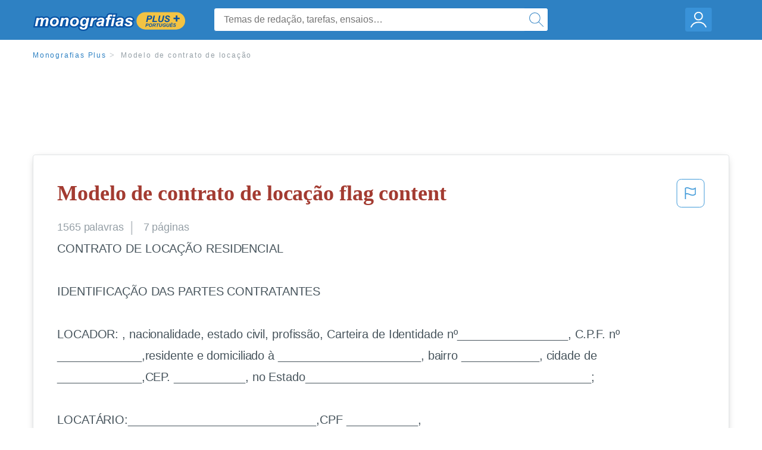

--- FILE ---
content_type: text/html; charset=UTF-8
request_url: https://www.monografias.com/pt/docs/Modelo-de-contrato-de-loca%C3%A7%C3%A3o-PKT9HMD7DLJP
body_size: 2411
content:
<!DOCTYPE html>
<html lang="en">
<head>
    <meta charset="utf-8">
    <meta name="viewport" content="width=device-width, initial-scale=1">
    <title></title>
    <style>
        body {
            font-family: "Arial";
        }
    </style>
    <script type="text/javascript">
    window.awsWafCookieDomainList = ['monografias.com','cram.com','studymode.com','buenastareas.com','trabalhosfeitos.com','etudier.com','studentbrands.com','ipl.org','123helpme.com','termpaperwarehouse.com'];
    window.gokuProps = {
"key":"AQIDAHjcYu/GjX+QlghicBgQ/7bFaQZ+m5FKCMDnO+vTbNg96AHf0QDR8N4FZ0BkUn8kcucXAAAAfjB8BgkqhkiG9w0BBwagbzBtAgEAMGgGCSqGSIb3DQEHATAeBglghkgBZQMEAS4wEQQMuq52ahLIzXS391ltAgEQgDujRkBXrrIUjgs1lAsFcu/9kgpI/IuavohSG7yE1BYsDzpFl4iqc4edkSwfTozI/iGO7lnWq3QC9N4X1w==",
          "iv":"EkQVawAhPAAAARDZ",
          "context":"8xJQDruQTqdbtfbicDvsY+0wCx+MWyAH5cjXK4+kpy0/0IYIa1Rp9JiRq4Vpx39nuQ4ou8tXOVFRhJi0IoNL+PgsQVf4j6GkjIP0v+5VhD7qNFuDJmP/YMqRs5hBLT4ca5HHCuGHpxwqD0DoGLUvFoAO00wrwFcGsWCFwWusFgvK9AUh+ywSXogL9BZkSCyX+FbH8mvnRmfh1OOiusuT34d+xZJm8NwSkexdF9S1PLljpGuKOxQULwxitOoSJSVp/th3jzVzVkIwiLqOCdine1jjUFIgAq6R2EFitKHtbWoWEBa57i8navr+9Z+TrCJSLyJH0MmWm7S+gMIEslSyr+JaHLtvtDy23d8apGD+1hwfUU3FANn0LZ0MNjhb1R+4xZfxkeHR4n6cA/hwPkj+f6JQzWw56R2BuhgGMaDYXzyC+rxxTwvCEu+VEpngRPXKUxKjZdy+ljC6ZwkdJu1MR3m5Tu8l4N/FCbTO/V/u+ZhPRIb9SbP+nwzJ0tvGS02tIOyXvhRxtpUEiEp/ezYRCnLBPKfRrUHsAkbbvdexJ3+jUIddfRA057uh1Ww8ThgV9FrdCCkbuDEEh1T+dyExCiGoOxlQzxwiUG+vwK8GYo5JqN+CPjmqX0ZS9jnN6lzjpczMHf9ZglhAV/8EYANHLwEsf1ZW3uNgwEWZCkFI8BAfygdg69GorWaoNtsPdPuy5x3zxEvSkToacwHfISIYwwZUTmsmdqjeLTjDyCS25jP28mHhw2GxoW+lxGJaNgX1GpMyf8mSsh3I+xzeGtkxKL2GHqNEq+TCskTWoA=="
};
    </script>
    <script src="https://ab840a5abf4d.9b6e7044.us-east-2.token.awswaf.com/ab840a5abf4d/b0f70ab89207/06324290ec11/challenge.js"></script>
</head>
<body>
    <div id="challenge-container"></div>
    <script type="text/javascript">
        AwsWafIntegration.saveReferrer();
        AwsWafIntegration.checkForceRefresh().then((forceRefresh) => {
            if (forceRefresh) {
                AwsWafIntegration.forceRefreshToken().then(() => {
                    window.location.reload(true);
                });
            } else {
                AwsWafIntegration.getToken().then(() => {
                    window.location.reload(true);
                });
            }
        });
    </script>
    <noscript>
        <h1>JavaScript is disabled</h1>
        In order to continue, we need to verify that you're not a robot.
        This requires JavaScript. Enable JavaScript and then reload the page.
    </noscript>
</body>
</html>

--- FILE ---
content_type: text/html; charset=utf-8
request_url: https://www.monografias.com/pt/docs/Modelo-de-contrato-de-loca%C3%A7%C3%A3o-PKT9HMD7DLJP
body_size: 13429
content:
<!DOCTYPE html>
<html  lang="pt">

<head>
    <!--onetrust-->
    <script type="text/javascript" src="https://cdn.cookielaw.org/consent/21908a05-6e83-4dbd-b8c6-bc84c4c5e5fd/OtAutoBlock.js" ></script>
    <!--end onetrust-->        <script data-ot-ignore type="text/javascript" src="https://ab840a5abf4d.edge.sdk.awswaf.com/ab840a5abf4d/b0f70ab89207/challenge.compact.js" defer></script>
    <meta charset="utf-8" />
    <meta http-equiv="x-ua-compatible" content="IE=edge">
    <meta http-equiv="x-ua-compatible" content="IE=11">
    <script data-ot-ignore type="text/javascript">
    /*load css if critical css*/!function(e){"use strict";var n=function(n,t,o){function i(e){return a.body?e():void setTimeout(function(){i(e)})}function r(){l.addEventListener&&l.removeEventListener("load",r),l.media=o||"all"}var d,a=e.document,l=a.createElement("link");if(t)d=t;else{var s=(a.body||a.getElementsByTagName("head")[0]).childNodes;d=s[s.length-1]}var f=a.styleSheets;l.rel="stylesheet",l.href=n,l.media="only x",i(function(){d.parentNode.insertBefore(l,t?d:d.nextSibling)});var u=function(e){for(var n=l.href,t=f.length;t--;)if(f[t].href===n)return e();setTimeout(function(){u(e)})};return l.addEventListener&&l.addEventListener("load",r),l.onloadcssdefined=u,u(r),l};"undefined"!=typeof exports?exports.loadCSS=n:e.loadCSS=n}("undefined"!=typeof global?global:this);
    </script>
    <!--global head tags-->
    <!--critical css-->	
    <style>.search-box__svg-middle{vertical-align:middle}.search-box__svg{max-height:1.5rem;max-width:1.5rem}.search-box__input,input{border:1px solid #e1e4e5}*,button{box-sizing:border-box}a,button{text-decoration:none}.cursor-pointer,button{cursor:pointer}.search-box__icon [class*=" icon-"]::before,.vert-align-middle{vertical-align:middle}html{-webkit-font-smoothing:antialiased;-webkit-text-size-adjust:none;text-size-adjust:none}body,div,form,h1,header,html,li,nav,section,ul{margin:0;padding:0}article,header,nav,section{display:block}.row{max-width:75rem;margin-left:auto;margin-right:auto}.row::after,.row::before{content:' ';display:table}.row::after{clear:both}.row .row{margin-left:-.625rem;margin-right:-.625rem}.columns{width:100%;float:left;padding-left:.625rem;padding-right:.625rem}.columns:last-child:not(:first-child){float:right}.row.row.columns{float:none}.small-2{width:16.6666666667%}.small-3{width:25%}.small-7{width:58.3333333333%}.small-12{width:100%}@media screen and (min-width:40em){.row .row{margin-left:-.9375rem;margin-right:-.9375rem}.columns{padding-left:.9375rem;padding-right:.9375rem}.medium-2{width:16.6666666667%}.medium-3{width:25%}.medium-7{width:58.3333333333%}}@media screen and (min-width:64em){.large-3{width:25%}.large-6{width:50%}}a{color:#2e81c3}.burger{margin-right:1rem;position:relative}input{color:#435059;font-size:1rem;padding:.8rem 1rem;transition:all .2s ease-in-out;-webkit-transition:all .2s ease-in-out;border-radius:.3em}input[type=text]{display:block;width:100%}.heading-l{line-height:1.35em;margin-bottom:.3125em;font-size:2.25rem;font-weight:300}.text-xl{line-height:1.6em;margin-bottom:.9375em;font-size:1.5rem}.weight-500{font-weight:500}.weight-600{font-weight:600}.serif{font-family:'Times New Roman',Georgia,serif;font-family:"Times New Roman",Georgia,Serif}.text-color-primary{color:#a33b31}[class*=" icon-"]::before{speak:none;line-height:1;-webkit-font-smoothing:antialiased;font-family:stm-global-icons!important;font-style:normal!important;font-weight:400!important;font-variant:normal!important;text-transform:none!important}.icon-ui-24-search::before{content:y}button{background-color:#2e81c3;border:1px solid #2e81c3;color:#fff;display:inline-block;line-height:2.2rem;margin:0 0 .9375rem;padding:0 1.125rem;text-align:center;white-space:nowrap;font-size:16px;border-radius:1.125rem}.icon--account{height:60px;width:55px;background-image:url(//assets.monografias.com/1.17/images/logos/monografias/user-icon-monografias.svg);background-position:center;background-repeat:no-repeat}.essay-details{display:block;margin-bottom:1rem}.essay-details__item{font-weight:400;color:#959fa6;font-size:.9em}.essay-details>:last-child::after{content:' ';margin:0}.nav-breadcrumbs{display:block;margin-bottom:1.3em}.no-margin--bottom,.paper-body>:last-child,.vert-center{margin-bottom:0}.nav-breadcrumbs__item{font-weight:500;color:#959fa6;font-size:.75rem;letter-spacing:.15em}.nav-breadcrumbs>:last-child::after{content:' ';margin:0}.paper-body{display:block;font-size:1.25em;line-height:1.8em;overflow-wrap:break-word;padding:2em;word-wrap:break-word;-webkit-border-radius:.25rem;-moz-border-radius:.25rem;-ms-border-radius:.25rem;border-radius:.25rem;-webkit-box-shadow:0 3px 13px -5px rgba(0,0,0,.3);-moz-box-shadow:0 3px 13px -5px rgba(0,0,0,.3);box-shadow:0 3px 13px -5px rgba(0,0,0,.3);border:1px solid #e1e4e5}@media screen and (max-width:39.9375em){.paper-body{font-size:1.1rem;line-height:1.6rem;padding:1em}}.paper-body__cta{bottom:2rem;height:5rem;padding:2rem;position:absolute;width:100%;z-index:1;background-color:#fff;left:0}.search-box,.search-box__input{display:inline-block;position:relative;width:100%}.paper-body__cta-no-bg{background-color:transparent}.search-box__input{font-size:1rem;height:3.75rem;z-index:1;border-radius:4px;margin:0;padding:1.25rem 3.75rem 1.25rem 1.875rem}.search-box__input--auto{box-shadow:none;background-color:#fff;border:1px solid #e1e4e5}.search-box__input--gray-bg{box-shadow:none;background-color:#fafafa;border:1px solid #e1e4e5}.search-box__input--splat-header{height:2.5rem;margin:0;padding:.25rem 2.5rem .25rem 1rem}@media screen and (max-width:39.9375em){.search-box__input--splat-header{border-radius:0;padding-right:.5rem}}.search-box__button{display:block;height:60px;position:absolute;width:60px;z-index:2;-webkit-border-radius:0 4px 4px 0;-moz-border-radius:0 4px 4px 0;-ms-border-radius:0 4px 4px 0;border-radius:0 4px 4px 0;margin:0;outline:0;padding:0;right:0;top:0}.search-box__button--splat-header{border-width:1px 1px 1px 0;height:2.5rem;width:2.5rem;background-color:#fafafa;border-bottom:1px solid #e1e4e5;border-left:0;border-right:1px solid #e1e4e5;border-top:1px solid #e1e4e5}@media screen and (max-width:39.9375em){.search-box__button--splat-header{display:none}.header-splat__logo-container{background-image:url(//assets.monografias.com/1.17/images/logos/monografias/logo-monografias-mobile.svg); background-size:auto}}.search-box__icon{font-size:22px;line-height:3.75rem;text-align:center;color:#2e81c3}.search-box__icon--splat-header{line-height:2.35rem}.header-splat{min-width:280px;background-color:#2e81c3;border-bottom:1px solid #2e81c3;padding:.8125rem 0}.header-splat__logo-container{display:block;height:100%;max-width:265px;background-image:url(//assets.monografias.com/1.17/images/logos/monografias/logo-monografias-mobile.svg);background-position:left center;background-repeat:no-repeat}.header-splat__logo-container--mgfs{position:relative;right:10px;top:2px}@media screen and (min-width:40em){.header-splat__logo-container{background-image:url(//assets.monografias.com/1.17/images/logos/monografias/logo-monografias-mobile.svg)}}@media screen and (min-width:64em){.header-splat__logo-container{background-size:auto;min-width:237px;background-image:url(//assets.monografias.com/1.17/images/logos/monografias/logo-monografias.svg)}}.header-splat__search-box{box-shadow:none}@media screen and (max-width:39.9375em){.header-splat__search-box{position:absolute;top:4.1rem;visibility:hidden;left:0}.header-splat__search-box--custom-nav{position:fixed;top:5.5rem}.no-border--small{border:0}}.header-splat__search-toggle-container{cursor:pointer;display:block;font-size:1.5rem;height:2.3rem;position:absolute;right:10.5rem;top:.3rem;visibility:visible;width:2.3rem}.header-splat__search-toggle-container--custom-nav{right:0;top:.8rem}.header-splat__icon-ui-24-search-toggle{font-size:1.75rem;color:#fff;line-height:.5}.top-nav{padding:1.25rem;position:fixed;text-align:left;width:100%;z-index:3;color:#737a80}.position-relative,.top-nav--slim,.vert-center{position:relative}.top-nav--slim{height:4.125rem;padding:.5rem}.unstyled{list-style:none}.full-height{height:100%}.vert-center{top:50%;margin-top:0;transform:translateY(-50%)}@media screen and (min-width:40em){.header-splat__search-toggle-container{visibility:hidden}.vert-center--medium{position:relative;top:50%;margin-bottom:0;margin-top:0;transform:translateY(-50%)}}.center{text-align:center}.align-right{text-align:right}.margin-0-5{margin-bottom:.5rem}.no-padding{padding:0}@media screen and (max-width:39.9375em){.no-box-shadow--small{box-shadow:none}.no-padding--small{padding:0}}.padding-top-1{padding-top:1rem}.brand-primary{color:#2e81c3}.display-block{display:block}.display-inline-block{display:inline-block}.capitalize{text-transform:capitalize}body{line-height:normal;color:#47545c;font:16px Helvetica,Arial,sans-serif;letter-spacing:-.1px}.heading-m{word-wrap:break-word}.card__content{word-wrap:break-word}.rhino-slot{margin-bottom:1rem}@media screen and (max-width:39.9375em){.section--footer{padding-bottom:60px!important}#essay_ad_top{height:50px;min-width:300px;max-width:320px;overflow:hidden;margin:auto auto 2rem}#essay_ad_related{height:250px;width:300px;margin:auto}}@media screen and (min-width:40em){.section--footer{padding-bottom:100px!important}#essay_ad_top{height:90px;min-width:728px;max-width:970px;overflow:hidden;margin:auto auto 2rem}#essay_ad_related{min-height:90px;max-height:250px;min-width:300px;max-width:970px;margin:auto}}.essay-heading-title{display:flex;justify-content: space-between;}.btn-content-flagging{color:#419ad9;cursor: pointer;}</style>
    		<!--async css-->
    		<script data-ot-ignore>loadCSS('//assets.monografias.com/1.17/css/monografias.1.17.173.min.css');</script>
    <!--route specific sync tags-->
            <script data-ot-ignore>
        window.dataLayer = window.dataLayer || [];
        var gtmEnv = 'true' ? 'production' : 'development';
        dataLayer.push({"environment": gtmEnv});
        dataLayer.push({"version":"3.0.66"});
    </script>
    
    <!-- Google Tag Manager -->
    <script data-ot-ignore type="text/javascript">(function(w,d,s,l,i){w[l]=w[l]||[];w[l].push(
    {'gtm.start': new Date().getTime(),event:'gtm.js'}
    );var f=d.getElementsByTagName(s)[0],
    j=d.createElement(s),dl=l!='dataLayer'?'&l='+l:'';j.setAttributeNode(d.createAttribute('data-ot-ignore'));j.setAttribute('class','optanon-category-C0001');j.async=true;j.src=
    '//www.googletagmanager.com/gtm.js?id='+i+dl;f.parentNode.insertBefore(j,f);
    })(window,document,'script','dataLayer','GTM-WWXZ229');</script>
    <!-- End Google Tag Manager -->
    <meta name="viewport" content="width=device-width, initial-scale=1.0" />

    <!--  -->
    <title>Modelo de contrato de locação - 1565 Palavras | Monografías Plus</title>
    <!-- 
 -->

    <!--  -->
    <meta name="description" content="CONTRATO DE LOCAÇÃO RESIDENCIAL IDENTIFICAÇÃO DAS PARTES CONTRATANTES LOCADOR: , nacionalidade, estado civil, profissão, Carteira de Identidade...">
    <!-- 
 -->

    <meta name="HandheldFriendly" content="True" />

    <link rel="canonical" href="https://www.monografias.com/pt/docs/Modelo-de-contrato-de-loca%C3%A7%C3%A3o-PKT9HMD7DLJP" />




    <script>
        try {
            window.localStorage.setItem('splat.languageCode', 'pt');
        } catch (err) {
            console.log('could not save language code to LC');
        }
    </script>
</head>
<body>
    
    <!-- Google Tag Manager (noscript) -->
    <noscript><iframe src="https://www.googletagmanager.com/ns.html?id=GTM-WWXZ229" height="0" width="0" style="display:none;visibility:hidden"></iframe></noscript>
    <!-- End Google Tag Manager (noscript) -->
    
    <header class="header-splat no-padding">
        <nav class="row top-nav top-nav--slim">
            <div class="columns small-7 medium-3 large-3 full-height">
                <a href="https://www.monografias.com/pt/plus" class="header-splat__logo-container-secondary header-splat__logo-container--mgfs"  ></a>
            </div>
            <div class="columns position-relative small-2 medium-7 large-6 full-height">
                <div class="search-box header-splat__search-box header-splat__search-box--custom-nav vert-center--medium " id="header-search-box">
                    <form class="toggle-trigger" action="https://www.monografias.com/search" method="GET">
                        <input name="query" type="text" class="search-box__input search-box__input search-box__input--auto search-box__input--splat-header"
                            placeholder="Temas de redação, tarefas, ensaios…">
                        <input type="hidden" name="lang" value="pt"/>
                        <button class="search-box__button search-box__button--splat-header" type="submit">
                            <div class="search-box__svg-cont">
                                <img class="search-box__svg search-box__svg-middle" src="//assets.monografias.com/1.17/images/icons/monografias/magnifying-glass.svg">
                            </div>
                        </button>
                    </form>
                </div>
                <div class="header-splat__search-toggle-container header-splat__search-toggle-container--custom-nav" data-bv-click="toggleClass('conditionally-visible'):'header-search-box';">
                    <div class="search-box__svg-cont">
                        <img class="search-box__svg search-box__svg-middle" src="//assets.monografias.com/1.17/images/icons/monografias/magnifying-glass-mobile.svg">
                    </div>
                </div>
            </div>
            <div class="columns small-3 medium-2 large-3 full-height align-right">
                <div class="burger full-height vert-align-middle display-inline-block cursor-pointer position-relative">
                    <a
                        href="https://www.monografias.com/dashboard?lang=pt"
                        rel="nofollow"
                        class="vert-center icon--account display-block">
                    </a>
                </div>
            </div>
        </nav>
    </header>

    <div class="tpw-main-container">
        <script>
    //document-related vars
    window.monografias = window.monografias || {};
    window.monografias.document = window.monografias.document || {};
    window.monografias.document.page_count = 7;
    window.monografias.documentId = 'PKT9HMD7DLJP';
</script>
<section class="row small-12 columns">
    <nav class="nav-breadcrumbs padding-top-1 padding-bottom-1">
            <a href="/pt/plus" class="nav-breadcrumbs__item capitalize brand-primary">Monografias Plus</a>
            <a class="nav-breadcrumbs__item">Modelo de contrato de locação</a>
    </nav>
</section>
<div class="rhino-slot center" id="essay_ad_top"></div>
<section class="row columns">
    <article class="">
        <div class="row">
            <div class="columns small-12 position-relative">
                <main>
                    <div class="position-relative paper-body text-xl display-block no-border--small no-box-shadow--small no-padding--small">
                        <div class="essay-heading-title">
                            <h1
                                class="heading-l serif weight-600 text-color-primary margin-0-5">
                                Modelo de contrato de locação flag content
                            </h1>
                                
                                <span class="btn-content-flagging" id="content-flagging-btn" role="button">
                                    <svg width="48" height="49" viewBox="0 0 48 49" fill="none" xmlns="http://www.w3.org/2000/svg">
                                        <rect x="1" y="0.5" width="46" height="47.0413" rx="7.5" stroke="currentcolor"/>
                                        <path d="M16.1668 34.0413H14.5V15.2062L14.9167 14.9561C17.667 13.206 20.2506 14.2061 22.7508 15.2062C25.5844 16.3729 28.168 17.373 31.5017 14.9561L32.8351 14.0394V26.1239L32.5018 26.3739C28.418 29.3742 25.0844 28.0408 22.0841 26.7906C19.9172 25.9572 18.0837 25.2071 16.1668 26.1239V34.0413ZM18.0837 24.0404C19.6672 24.0404 21.2507 24.6238 22.7508 25.2905C25.4177 26.3739 28.0013 27.374 31.1683 25.2905V17.2064C27.668 19.0399 24.751 17.8731 22.0841 16.7897C19.9172 15.9562 18.0837 15.2062 16.1668 16.1229V24.2904C16.8336 24.1237 17.417 24.0404 18.0837 24.0404Z" fill="currentcolor"/>
                                    </svg>
                                </span>
                                <script type="text/javascript" defer src="/s/js/contentFlagging.min.js?v=3.0.66"></script>
                                <div class="content-flagging-modal sb-modal" id="content-flagging-reason-modal" style="display:none">
                                    <div class="sb-modal-dialog small-11 large-4">
                                        <div class="sb-modal-content">
                                            <div class="sb-modal-header">
                                                <div class="row small-12">
                                                    <h2 class="columns small-10 sb-modal-title">Denunciar este documento</h2>
                                                    <div class="columns small-2">
                                                        <span class="sb-close">&times;</span>
                                                    </div>            
                                                </div>         
                                            </div>
                                            <div class="sb-modal-body">
                                                <h3 class="heading-s">Por favor, escolha um motivo</h3>
                                                <div class="content-flagging-reasons">
                                                    <div class="content-flagging-reason">
                                                        <input type="radio" name="reportreason" value="copyright-other-ip-infringement" id="copyright"/>
                                                        <label for="copyright">
                                                            <div>Direitos autorais; outras violações de propriedade intelectual</div>
                                                            <div class="sub-label">Por exemplo: violação de direitos autorais</div>
                                                        </label>
                                                    </div>
                                
                                                    <div class="content-flagging-reason">
                                                        <input type="radio" name="reportreason" value="privacy-violations" id="privacyViolations"/>
                                                        <label for="privacyViolations">
                                                            <div>Violações de privacidade</div>
                                                            <div class="sub-label">Por exemplo: divulgação não autorizada de dados pessoais</div>
                                                        </label>
                                                    </div>
                                
                                
                                                    <div class="content-flagging-reason">
                                                        <input type="radio" name="reportreason" value="" id="inappropriateContent"/>
                                                        <label for="inappropriateContent">
                                                            <div>Conteúdo inapropriado</div>
                                                            <div class="sub-label">Por exemplo: conteúdo terrorista, proteção de menores, etc.</div>
                                                        </label>
                                                    </div>
                                                </div>
                                                
                                                <div class="content-flagging-cta">
                                                <button class="cancel-cta" >Cancelar</button>
                                                <button
                                                    class="next-cta button--disabled"
                                                    disabled
                                                >Próximo</button>
                                                </div>
                                            </div>
                                        </div>
                                    </div>
                                </div>
                                <div class="content-flagging-modal sb-modal" id="content-flagging-confirmation-modal" style="display:none">
                                    <div class="sb-modal-dialog small-11 large-4">
                                        <div class="sb-modal-content">
                                            <div class="sb-modal-header">
                                                <div class="row small-12">
                                                    <h2 class="columns small-10 sb-modal-title">Você será redirecionado</h2>
                                                    <div class="columns small-2">
                                                        <span class="sb-close">&times;</span>
                                                    </div>            
                                                </div>         
                                            </div>
                                            <div class="sb-modal-body">
                                                <div class="content-flagging-confirmation-txt">
                                                    Ao clicar em &quot;continuar&quot;, você será redirecionado ao nosso formulário de denúncia para enviar uma solicitação de remoção
                                                </div>
                                                <div class="content-flagging-cta">
                                                <button class="cancel-cta">Cancelar</button>
                                                <button class="next-cta">Continuar</button>
                                                </div>
                                            </div>
                                        </div>
                                    </div>
                                </div>                        </div>
                        <div class="essay-details no-margin--bottom">
                                <span class="essay-details__item">1565 <span>palavras</span></span>
                                <span class="essay-details__item">7 páginas</span>
                        </div>
                        <div class="paper-body__gradient paper-body__gradient--bottom paper-body__gradient--bottom-abs"></div>
                        <div class="center paper-body__cta paper-body__cta-no-bg">
                            <a
                                class="button button--large-height button--squarish"
                                href="/document/PKT9HMD7DLJP?lang=pt"
                                rel="nofollow">
                                    Exibir mais
                                </a>
                        </div>
                                        <span class="document__preview">CONTRATO DE LOCAÇÃO RESIDENCIAL<br />
<br />
IDENTIFICAÇÃO DAS PARTES CONTRATANTES<br />
<br />
LOCADOR:                   , nacionalidade, estado civil, profissão, Carteira de Identidade nº_________________, C.P.F. nº _____________,residente e domiciliado à ______________________, bairro ____________, cidade de _____________,CEP. ___________, no Estado____________________________________________;<br />
<br />
LOCATÁRIO:_____________________________,CPF ___________,<br />
RG_____________________  ,residente  a rua _________________,              bairro ______________________na cidade de ________, no Estado ________.<br />
<br />
As partes acima identificadas têm, entre si, justo e acertado o presente Contrato de Locação Residencial, que se regerá pelas cláusulas seguintes e pelas</span>
                                        <a
                                            href="/document/PKT9HMD7DLJP?lang=pt"
                                            class="document__middle cursor-pointer"
                                            rel="nofollow"
                                            style="color: #3174a3;"><i>&hellip;exibir mais conteúdo&hellip;</i></a>
                                        <br/>
                                        <br/>
                                        <span class="document__preview">DA MULTA POR INFRAÇÃO<br />
<br />
Cláusula 12ª. As partes estipulam o pagamento da multa no valor de 03 (três) aluguéis vigentes a época da ocorrência do fato, a ser aplicada àquele que venha a infringir quaisquer das cláusulas contidas neste contrato exceto quando da ocorrência das hipóteses previstas na Cláusula 24.<br />
<br />
Cláusula 13ª. Caso venha o LOCATÁRIO a devolver o imóvel antes do término da vigência do contrato, o mesmo pagará, a título de multa, o valor de 03 (três) meses de aluguel  vigentes na data da entrega das chaves, proporcional aos meses restantes para o final do contrato sem prejuízo dos dispostos nas Cláusulas 20ª e 14ª.<br />
<br />
VALOR DO ALUGUEL, DESPESAS E TRIBUTOS<br />
<br />
Cláusula 14ª. Como aluguel mensal, o LOCATÁRIO se obrigará a pagar o valor de R$ __________(____________________), a ser efetuado diretamente ao LOCADOR, e na sua ausência, ficará autorizado a recebê-lo seu procurador. Devendo fazê-lo até o quinto dia útil de cada mês, subseqüente ao vencido, sob pena de multa, correções e despesas previstas nas Cláusulas 19 e 20.<br />
<br />
Cláusula 15ª. Fica obrigado o LOCADOR ou seu procurador, a emitir recibo da quantia paga, relacionando pormenorizadamente</span>
                                        <br/>
                    </div>
                </main>
            </div>
        </div>
    </article>
</section>
<section class="row ">
    <div class="columns position-relative
        large-12">
        <div class="">
            <div id="essay_ad_related"></div>
            <h2
                class="heading-m heading-s padding-top-1 margin-2 weight-400 light-gray center uppercase">
                    Relacionados
            </h2>
        </div>
        <section class="">
            <ul class="unstyled">
                <li>
                    <div class="card card--box-shadow no-border--small no-box-shadow--small no-padding--small">
                        <a class="card__title " href="/pt/docs/Modelo-Contrato-de-Loca%C3%A7%C3%A3o-FKQW2KUX7X">
                            <h6
                                class=" text-color-secondary serif heading-m">Modelo Contrato de Locação
                            </h6>
                        </a>
                        <span class="card__caption card__caption weight-300 mid-gray text-s">4745 palavras | 19 páginas</span>
                        <div class="card__content-footer-container ">
                            <p class="card__content text-s ">CONTRATO DE LOCAÇÃO



Pelo presente instrumento particular, as partes a seguir qualificadas têm, entre si, ajustada a locação do imóvel abaixo descrito e caracterizado mediante as cláusulas e condições seguintes:

LOCADOR: (...)

LOCATÁRIO: (...), adiante designado simplesmente “Locatário”, que, nos termos do art. 2º, da Lei 8.245/1991, se declaram solidariamente responsáveis pelas obrigações ora assumidas.

FIADORES SOLIDÁRIOS: (...) todos, adiante simplesmente designados no singular&hellip;.</p>
                            <div class="row card__footer-links ">
                                <div class="columns">
                                    <a class="card__footer  text-xs" href="/pt/docs/Modelo-Contrato-de-Loca%C3%A7%C3%A3o-FKQW2KUX7X">
                                    <span class="text-color-secondary weight-500">
                                        exibir mais
                                    </span>
                                    </a>
                                </div>
                            </div>
                        </div>
                    </div>
                </li>
                <li>
                    <div class="card card--box-shadow no-border--small no-box-shadow--small no-padding--small">
                        <a class="card__title " href="/pt/docs/Modelo-de-Contrato-de-loca%C3%A7%C3%A3o-SEBRAE-F3TVNXRX75">
                            <h6
                                class=" text-color-secondary serif heading-m">Modelo de Contrato de locação SEBRAE
                            </h6>
                        </a>
                        <span class="card__caption card__caption weight-300 mid-gray text-s">2747 palavras | 12 páginas</span>
                        <div class="card__content-footer-container ">
                            <p class="card__content text-s ">CONTRATO
DE
LOCAÇÃO
Locação Comercial
A locação comercial pode ser entendida como a cessão de um
imóvel para terceiro, que ali pretende montar seu negócio e que,
para isso, remunerará o proprietário do imóvel com um determinado valor por eles negociado.
A lei não distingüe a locação comercial e a locação residencial
senão pela destinação do uso do imóvel. Quando este imóvel é utilizado para fins comerciais, temos a locação comercial.
Neste caso, o prazo da locação comercial é algo muito&hellip;.</p>
                            <div class="row card__footer-links ">
                                <div class="columns">
                                    <a class="card__footer  text-xs" href="/pt/docs/Modelo-de-Contrato-de-loca%C3%A7%C3%A3o-SEBRAE-F3TVNXRX75">
                                    <span class="text-color-secondary weight-500">
                                        exibir mais
                                    </span>
                                    </a>
                                </div>
                            </div>
                        </div>
                    </div>
                </li>
                <li>
                    <div class="card card--box-shadow no-border--small no-box-shadow--small no-padding--small">
                        <a class="card__title " href="/pt/docs/MODELO-DE-NOTIFICA%C3%87%C3%83O-EXTRAJUDICIAL-VICIO-OCULTO-NO-PKJLM46575">
                            <h6
                                class=" text-color-secondary serif heading-m">MODELO DE NOTIFICAÇÃO EXTRAJUDICIAL - VICIO OCULTO NO CONTRATO DE LOCAÇÃO RESIDENCIAL - VASAMENTO
                            </h6>
                        </a>
                        <span class="card__caption card__caption weight-300 mid-gray text-s">540 palavras | 3 páginas</span>
                        <div class="card__content-footer-container ">
                            <p class="card__content text-s ">(IMOBILIÁRIA QUE ADMINISTRA O IMÓVEL) 
Ref.  Rescisão antecipada do Contrato de Locação 
		
			O Sr.  XXXXX, brasileiro, maior, portador da cédula de identidade RG Nº XXXXX, devidamente inscrito no CPF/MF sob NºXXXXXX,  informa que:
Considerando que V. Sª, é proprietário do imóvel situado na Rua xxxxxxxx, nºxxxx, em xxxxxx/xx; e
Considerando que referido imóvel fora dado em locação ao notificante, através de contrato de locação residencial, pelo prazo de xx meses, iniciando em xx de xxx de xxxx&hellip;.</p>
                            <div class="row card__footer-links ">
                                <div class="columns">
                                    <a class="card__footer  text-xs" href="/pt/docs/MODELO-DE-NOTIFICA%C3%87%C3%83O-EXTRAJUDICIAL-VICIO-OCULTO-NO-PKJLM46575">
                                    <span class="text-color-secondary weight-500">
                                        exibir mais
                                    </span>
                                    </a>
                                </div>
                            </div>
                        </div>
                    </div>
                </li>
                <li>
                    <div class="card card--box-shadow no-border--small no-box-shadow--small no-padding--small">
                        <a class="card__title " href="/pt/docs/Contrato-de-Jogo-e-Aposta-e-Contrato-FKA5U9TX75">
                            <h6
                                class=" text-color-secondary serif heading-m">Contrato de Jogo e Aposta e Contrato de Locação de Coisas
                            </h6>
                        </a>
                        <span class="card__caption card__caption weight-300 mid-gray text-s">9466 palavras | 38 páginas</span>
                        <div class="card__content-footer-container ">
                            <p class="card__content text-s ">INGRID EMANUELLE
ANA PAULA ROCHA
RAINY RIBEIRO
TALITA RODRIGUES



















CONTRATO DE JOGO E APOSTA E DE LOCAÇÃO DE COISA
























Caldas Novas
2014
INGRID EMANUELLE
ANA PAULA ROCHA
RAINY RIBEIRO
TALITA RODRIGUES


















CONTRATO DE JOGO E APOSTA E DE LOCAÇÃO DE COISA

Trabalho apresentado à Faculdade Unicaldas 
para obtenção de nota bimestral no valor de 3,0 pontos.

Professor: Dr. Andrei&hellip;.</p>
                            <div class="row card__footer-links ">
                                <div class="columns">
                                    <a class="card__footer  text-xs" href="/pt/docs/Contrato-de-Jogo-e-Aposta-e-Contrato-FKA5U9TX75">
                                    <span class="text-color-secondary weight-500">
                                        exibir mais
                                    </span>
                                    </a>
                                </div>
                            </div>
                        </div>
                    </div>
                </li>
                <li>
                    <div class="card card--box-shadow no-border--small no-box-shadow--small no-padding--small">
                        <a class="card__title " href="/pt/docs/Uml-locadora-de-carros-FKL5JG575">
                            <h6
                                class=" text-color-secondary serif heading-m">Uml - locadora de carros
                            </h6>
                        </a>
                        <span class="card__caption card__caption weight-300 mid-gray text-s">1777 palavras | 8 páginas</span>
                        <div class="card__content-footer-container ">
                            <p class="card__content text-s ">Introdução

Este documento tem o objetivo de mostrar os requisitos para a Locadora de Carros se informatizar.

Geral

O sistema para locação de veículos consiste basicamente do gerenciamento das locações de veículos de uma determinada empresa, controlando desde a reserva até o retorno do automóvel. Neste gerenciamento, considerar-se-á os diversos tipos de veículos (modelo, fabricante), bem como seus opcionais. O sistema deverá ainda emitir diversos tipos de relatórios e consultas, possibilitando um melhor&hellip;.</p>
                            <div class="row card__footer-links ">
                                <div class="columns">
                                    <a class="card__footer  text-xs" href="/pt/docs/Uml-locadora-de-carros-FKL5JG575">
                                    <span class="text-color-secondary weight-500">
                                        exibir mais
                                    </span>
                                    </a>
                                </div>
                            </div>
                        </div>
                    </div>
                </li>
                <li>
                    <div class="card card--box-shadow no-border--small no-box-shadow--small no-padding--small">
                        <a class="card__title " href="/pt/docs/modelo-de-peti%C3%A7%C3%A3o-PKQ3D5G5HX">
                            <h6
                                class=" text-color-secondary serif heading-m">modelo de petição
                            </h6>
                        </a>
                        <span class="card__caption card__caption weight-300 mid-gray text-s">1190 palavras | 5 páginas</span>
                        <div class="card__content-footer-container ">
                            <p class="card__content text-s ">Modelo de Petição Ação de Despejo, Cobrança de Aluguéis em atraso e Rescisão Contratual 
EXMO (A). SR (A). DR (A). JUIZ (ÍZA) DE DIREITO DA     VARA CÍVEL DA COMARCA DE .... .








L, (qualificação completa), por meio de seus procuradores, que esta subscrevem, comparece respeitosamente à presença de Vossa Excelência para propor a presente 
AÇÃO DE DESPEJO CC COBRANÇA DE ALUGUÉIS EM ATRASO E RESCISÃO CONTRATUAL
Em face de I, (qualificação o mais completa possível) em vista das razões&hellip;.</p>
                            <div class="row card__footer-links ">
                                <div class="columns">
                                    <a class="card__footer  text-xs" href="/pt/docs/modelo-de-peti%C3%A7%C3%A3o-PKQ3D5G5HX">
                                    <span class="text-color-secondary weight-500">
                                        exibir mais
                                    </span>
                                    </a>
                                </div>
                            </div>
                        </div>
                    </div>
                </li>
                <li>
                    <div class="card card--box-shadow no-border--small no-box-shadow--small no-padding--small">
                        <a class="card__title " href="/pt/docs/Contratos-mercantis-shopping-center-franquia-e-representa%C3%A7%C3%A3o-P3TVCB8H89JF">
                            <h6
                                class=" text-color-secondary serif heading-m">Contratos mercantis (shopping center, franquia e representação comercial)
                            </h6>
                        </a>
                        <span class="card__caption card__caption weight-300 mid-gray text-s">7375 palavras | 30 páginas</span>
                        <div class="card__content-footer-container ">
                            <p class="card__content text-s ">PONTIFÍCIA UNIVERSIDADE CATÓLICA DE GOIÁS
DEPARTAMENTO DE CIÊNCIAS JURÍDICAS
DIREITO EMPRESARIAL I

CONTRATOS MERCANTIS (SHOPPING CENTER, FRANQUIA E REPRESENTAÇÃO COMERCIAL).

                                                                BYANKA PAULA JAIME
                                                                 DANIEL G. DE OLIVEIRA
                                                               LUDYMILLA FERREIRA&hellip;.</p>
                            <div class="row card__footer-links ">
                                <div class="columns">
                                    <a class="card__footer  text-xs" href="/pt/docs/Contratos-mercantis-shopping-center-franquia-e-representa%C3%A7%C3%A3o-P3TVCB8H89JF">
                                    <span class="text-color-secondary weight-500">
                                        exibir mais
                                    </span>
                                    </a>
                                </div>
                            </div>
                        </div>
                    </div>
                </li>
                <li>
                    <div class="card card--box-shadow no-border--small no-box-shadow--small no-padding--small">
                        <a class="card__title " href="/pt/docs/Exemplo-Contrato-fornecedor-PK5F3AMXH5">
                            <h6
                                class=" text-color-secondary serif heading-m">Exemplo Contrato fornecedor
                            </h6>
                        </a>
                        <span class="card__caption card__caption weight-300 mid-gray text-s">1445 palavras | 6 páginas</span>
                        <div class="card__content-footer-container ">
                            <p class="card__content text-s ">CONTRATO PARTICULAR DE FORNECIMENTO DE PRODUTOS E LOCAÇÃO DE CAIAQUES


CONTRATANTE: RAZAO SOCIAL DO CLIENTE, sediada na Rua XYS, nº 111, Bairro DEF, Município de Porto Alegre, Estado do Rio Grande do Sul, inscrita no CNPJ sob o nº 00.000.000/0000-00, doravante denominada LOCATÁRIA.

CONTRATADA: LENOIR Venda e locação de caiaques, sediada na Av. ABC, nº 123, Bairro DEF, Município de Porto Alegre, Estado do Rio Grande do Sul, inscrita no CNPJ/MF sob o nº 00.000.000/0000-00, doravante denominada&hellip;.</p>
                            <div class="row card__footer-links ">
                                <div class="columns">
                                    <a class="card__footer  text-xs" href="/pt/docs/Exemplo-Contrato-fornecedor-PK5F3AMXH5">
                                    <span class="text-color-secondary weight-500">
                                        exibir mais
                                    </span>
                                    </a>
                                </div>
                            </div>
                        </div>
                    </div>
                </li>
                <li>
                    <div class="card card--box-shadow no-border--small no-box-shadow--small no-padding--small">
                        <a class="card__title " href="/pt/docs/Plano-de-neg%C3%B3cios-locadora-de-autom%C3%B3veis-PK3CJBD789JF">
                            <h6
                                class=" text-color-secondary serif heading-m">Plano de negócios locadora de automóveis
                            </h6>
                        </a>
                        <span class="card__caption card__caption weight-300 mid-gray text-s">8728 palavras | 35 páginas</span>
                        <div class="card__content-footer-container ">
                            <p class="card__content text-s ">CONCLUSÃO..............................................................................................................37

   1. SUMÁRIO EXECUTIVO

O ramo de locação de automóveis vem passando por um arrojado crescimento nos últimos anos. Segundo dados da ABLA (Associação Brasileira de Locadoras de Automóveis), trata-se de&hellip;.</p>
                            <div class="row card__footer-links ">
                                <div class="columns">
                                    <a class="card__footer  text-xs" href="/pt/docs/Plano-de-neg%C3%B3cios-locadora-de-autom%C3%B3veis-PK3CJBD789JF">
                                    <span class="text-color-secondary weight-500">
                                        exibir mais
                                    </span>
                                    </a>
                                </div>
                            </div>
                        </div>
                    </div>
                </li>
                <li>
                    <div class="card card--box-shadow no-border--small no-box-shadow--small no-padding--small">
                        <a class="card__title " href="/pt/docs/Do-contrato-de-loca%C3%A7%C3%A3o-FKYEWUCW75">
                            <h6
                                class=" text-color-secondary serif heading-m">Do contrato de locação
                            </h6>
                        </a>
                        <span class="card__caption card__caption weight-300 mid-gray text-s">9398 palavras | 38 páginas</span>
                        <div class="card__content-footer-container ">
                            <p class="card__content text-s ">1. EVOLUÇÃO HISTÓRICA DO INSTITUTO LOCAÇÃO

	Diante de um instituto difuso e de presença precípua na sociedade, faz-se necessário o entendimento do nascedouro da locação, assim, para um entendimento finalístico do instituto veremos como se deu o seu surgimento. 
Não obstante, a locação tem origem na cidade “eterna”, Roma, a qual foi fonte de diversos institutos jurídicos da atualidade. O instituto da locação foi fruto do crescimento populacional da cidade romana, que, por sua vez, decorreu das&hellip;.</p>
                            <div class="row card__footer-links ">
                                <div class="columns">
                                    <a class="card__footer  text-xs" href="/pt/docs/Do-contrato-de-loca%C3%A7%C3%A3o-FKYEWUCW75">
                                    <span class="text-color-secondary weight-500">
                                        exibir mais
                                    </span>
                                    </a>
                                </div>
                            </div>
                        </div>
                    </div>
                </li>
            </ul>
        </section>
    </div>
</section>
<section class="row ">
    <div class="columns position-relative
        large-12">
        <section class="section ">
            <div class="container">
                <div class="row">
                    <div class="columns ">
                        <div class="section-heading ">
                            <h2
                                class="align-left margin-2 heading-m" >
                                    Trabalhos Populares
                            </h2>
                        </div>
                    </div>
                </div>
                <div class="row" id="popular-tags-visible">
                    <div class="small-12 columns tag-block columns-small-1 columns-medium-2 columns-large-2">
                        <ul>
                            <li class="margin-1">
                                <a 
                                    href="/pt/docs/Osciloscopio-F3B9HMDH8LJF" 
                                    title="Osciloscopio"
                                    class="mid-gray brand-primary--hover">Osciloscopio</a>
                            </li>
                            <li class="margin-1">
                                <a 
                                    href="/pt/docs/Relat%C3%B3rio-sobre-a-pr%C3%A1tica-de-glic%C3%ADdios-FKHL7MD789CF" 
                                    title="Relatório sobre a prática de glicídios"
                                    class="mid-gray brand-primary--hover">Relatório sobre a prática de glicídios</a>
                            </li>
                            <li class="margin-1">
                                <a 
                                    href="/pt/docs/Resumo-aos-dois-cap%C3%ADtulos-do-livro-espa%C3%A7o-PKDL7MDH8LJF" 
                                    title="Resumo aos dois capítulos do livro espaço e método: “o espaço e seus elementos: uma questão de método” e “estrutura, processo, função e forma como categorias do método geográfico” (milton santos)"
                                    class="mid-gray brand-primary--hover">Resumo aos dois capítulos do livro espaço e método: “o espaço e seus elementos: uma questão de método” e “estrutura, processo, função e forma como categorias do método geográfico” (milton santos)</a>
                            </li>
                            <li class="margin-1">
                                <a 
                                    href="/pt/docs/Lib%C3%A2neo-jos%C3%A9-carlos-o-sistema-de-organiza%C3%A7%C3%A3o-F399HB8HD9JP" 
                                    title="Libâneo, josé carlos. “o sistema de organização e gestão da escola” in: libâneo, josé carlos. organização e gestão da escola - teoria e prática. 4ª ed. goiânia: alternativa, 2001."
                                    class="mid-gray brand-primary--hover">Libâneo, josé carlos. “o sistema de organização e gestão da escola” in: libâneo, josé carlos. organização e gestão da escola - teoria e prática. 4ª ed. goiânia: alternativa, 2001.</a>
                            </li>
                            <li class="margin-1">
                                <a 
                                    href="/pt/docs/F%C3%ADsica-experimental-1-lan%C3%A7amento-horizontal-de-proj%C3%A9til-PKE9HMDHDLJP" 
                                    title="Física experimental 1 - lançamento horizontal de projétil"
                                    class="mid-gray brand-primary--hover">Física experimental 1 - lançamento horizontal de projétil</a>
                            </li>
                            <li class="margin-1">
                                <a 
                                    href="/pt/docs/Um-estudo-sobre-a-cren%C3%A7a-da-assembleias-P3N97BD7DLCF" 
                                    title="Um estudo sobre a crença da assembleias de deus"
                                    class="mid-gray brand-primary--hover">Um estudo sobre a crença da assembleias de deus</a>
                            </li>
                        </ul>
                    </div>
                </div>
            </div>
        </section>
    </div>
</section>
<a href="/content/access" rel="nofollow"></a>
<script type="application/ld+json">
{
  "@context": "https://schema.org",
  "@type": "BreadcrumbList",
  "itemListElement": [{
    "@type": "ListItem",
    "position": 1,
    "item": {
      "@id": "https://www.monografias.com/",
      "name": "Home Page"
    }
  },{
    "@type": "ListItem",
    "position": 2,
    "item": {
      "@id": "https://www.monografias.com/",
      "name": "Free Essays"
    }
  },{
    "@type": "ListItem",
    "position": 3,
    "item": {
      "@id": "https://www.monografias.com/pt/docs/Modelo-de-contrato-de-loca%C3%A7%C3%A3o-PKT9HMD7DLJP",
      "name": "Modelo de contrato de locação"
    }
  }]
}
</script>
<script>
        
     window.splatconfig = {"PUBLIC_HOME_URL":"https://www.monografias.com/plus","PUBLIC_DOCUMENT_ID_PROP":"document_id","PUBLIC_GOOGLE_RECAPTCHA_SITE_KEY":"6LehWiUUAAAAAGikQR2wSJHSZLrMzzr_2gChUahN","PUBLIC_ROUTE_SPA_HANDLER_COPYRIGHT":"react","PUBLIC_EXTERNAL_API_URL":"https://api.monografias.com","PUBLIC_ROUTE_SPA_HANDLER_PRIVACY":"react","PUBLIC_SECURE_BASE_URL":"https://www.monografias.com","PUBLIC_FACEBOOK_APP_VERSION":"v12.0","PUBLIC_SUPPORT_EMAIL":"support@monografias.com","PUBLIC_ROUTE_SPA_HANDLER_PAYMENT":"react","PUBLIC_CHECKOUT_WORLDPAY_TIMEOUT":"29","PUBLIC_DISCLAIMER_CONTACT_US":"https://monografias.zendesk.com/hc/es/requests/new","PUBLIC_ENABLE_TCF_API_2_2":true,"PUBLIC_IS_OFFICIAL_PRODUCTION":true,"PUBLIC_SEARCH_LIMIT":"50","PUBLIC_ERRORS_SENTRY_SRC":"//3862798366c94e19b7ce9671fab51d59@sentry.io/294856","PUBLIC_SPLAT_API_VERSION":"2","PUBLIC_ROUTE_SPA_HANDLER_SIGNUP":"react","PUBLIC_ROUTE_SPA_HANDLER_AUTHEMAIL":"react","PUBLIC_LANGUAGE_CODE":"es","PUBLIC_HOSTED_PAYMENT_POLL_INTERVAL":"5000","PUBLIC_ROUTE_SPA_HANDLER_TERMS":"react","PUBLIC_SIGNIN_BUTTON_WIDTH":"219px","PUBLIC_ROUTE_SPA_HANDLER_SIGNOUT":"react","PUBLIC_ROUTE_SPA_HANDLER_TERMSWRITING":"react","PUBLIC_SEARCH_ALLOW_LANGUAGE_QUERY":false,"PUBLIC_GOOGLE_APP_ID":"993102487312-fnvr1d1mr5sk7eus9b0l9bnicabls51h.apps.googleusercontent.com","PUBLIC_NG1_TEMPLATE_URL":"https://s3.amazonaws.com/splat-ng1-templates/","PUBLIC_USE_COOKIEBOT":true,"PUBLIC_EXTERNAL_ASSETS_URL":"//assets.monografias.com/1.17/","PUBLIC_GTM_CONTAINER_ID":"GTM-WWXZ229","PUBLIC_HOME_URL_NO_TRAILING_SLASH":true,"PUBLIC_ALLOWED_LANGUAGES":"es,pt","PUBLIC_SITE_NAME":"Monografías Plus","PUBLIC_PAYMENT_PAGE_DISCLAIMER_V1":true,"PUBLIC_NON_SECURE_BASE_URL":"https://www.monografias.com","PUBLIC_BECKETT_CSS_FONTS_URL":"//assets.monografias.com/1.17/css/monografias.fonts.1.17.202.min.css","PUBLIC_USE_GOOGLE_CONSENT_COOKIEBOT":false,"PUBLIC_BECKETT_CSS_ASYNC":true,"PUBLIC_GOOGLE_SIGNIN_WIDTH":"218","PUBLIC_CHECKOUT_WORLDPAY":true,"PUBLIC_RECURLY_PUB_KEY":"ewr1-mpyQRzZIOaBXI5rkNkbF1G","PUBLIC_FACEBOOK_APP_ID":"168580619833974","PUBLIC_HOSTED_PAYMENT_POLL_ATTEMPTS":"24","PUBLIC_SEARCH_ITEM_LABEL":"Resultados","PUBLIC_CHECKOUT_WORLDPAY_PAYPAL":true,"PUBLIC_ONETRUST_KEY":"21908a05-6e83-4dbd-b8c6-bc84c4c5e5fd","PUBLIC_EXTERNAL_PRIVACY_TEMPLATE_URL_ES":"https://assets.coursehero.com/privacy-policies/privacy_policy_ES-LA.html","PUBLIC_HOME_URL_PT":"https://www.monografias.com/pt/plus","PUBLIC_SITE_ID":"25","PUBLIC_SIGNUP_BUTTON_WIDTH":"232px","PUBLIC_ROUTE_SPA_HANDLER_PAYMENTPROCESSING":"react","PUBLIC_DOCUMENT_COUNT_ESTIMATE":"500,000","PUBLIC_CONTENT_FLAGGING_SERVICE":"monografias","PUBLIC_SUPPORT_EMAIL_PT":"suporte@monografias.com","PUBLIC_HTTPS_ONLY":true,"PUBLIC_CONTENT_FLAGGING_ENABLED":true,"PUBLIC_CONTENT_FLAGGING_ENDPOINT":"https://www.learneo.com/legal/illegal-content-notice","PUBLIC_DISABLE_SETTINGS_SOCIAL_ACCOUNTS":true,"PUBLIC_DOMAIN_NAME":"monografias.com","PUBLIC_ROUTE_SPA_HANDLER_SIGNIN":"react","PUBLIC_SEARCH_TEMPLATE":"/search?query=%s","PUBLIC_COOKIE_SIGNED_IN_USERS":true,"PUBLIC_GOOGLE_SIGNUP_WIDTH":"231","PUBLIC_GA_USER_INFO":true,"PUBLIC_EXTERNAL_PRIVACY_TEMPLATE_URL_PT":"https://assets.coursehero.com/privacy-policies/privacy_policy_PT-BR.html","PUBLIC_BECKETT_CSS_URL":"//assets.monografias.com/1.17/css/monografias.1.17.173.min.css","PUBLIC_ROUTE_SPA_HANDLER_PLANS":false,"PUBLIC_VERSION":"5.5.77"};
     
</script>   
    </div>
    
    <footer class="section section--footer ">
        <div class="row">
            <div class="columns small-12 medium-8 align-left">
                <div class="vertical-nav-list ">
                    <h6
                        class="vertical-nav-list__heading serif">
                        Monografías Plus
                    </h6>
                    <ul class="vertical-nav-list__container">
                        <li class="vertical-nav-list__item ">
                            <a
                                class="vertical-nav-list__item__anchor "
                                href="https://www.monografias.com/about-us/contact?lang=pt">
                                    Contate-nos
                            </a>
                        </li>
                        <li class="vertical-nav-list__item ">
                            <a
                                class="vertical-nav-list__item__anchor "
                                href="https://www.monografias.com/about-us/terms?lang=pt">
                                Servicio Términos
                            </a>
                        </li>
                        <li class="vertical-nav-list__item ">
                            <a
                                class="vertical-nav-list__item__anchor "
                                href="https://www.monografias.com/about-us/privacy?lang=pt">
                                    Política de Privacidad
                            </a>
                        </li>
    
    
                        <li class="vertical-nav-list__item ">
                            <a
                                class="vertical-nav-list__item__anchor "
                                href="https://www.learneo.com/legal/copyright-policy?lang=es">
                                    Política de Derechos de Autor
                            </a>
                        </li>
                        <li class="vertical-nav-list__item ">
                            <a
                                class="vertical-nav-list__item__anchor "
                                href="https://www.learneo.com/legal/community-guidelines">
                                    Normas de la Comunidad
                            </a>
                        </li>
                        <li class="vertical-nav-list__item ">
                            <a
                                class="vertical-nav-list__item__anchor "
                                href="https://www.learneo.com/legal/honor-code">
                                    Nuestro Código de Honor
                            </a>
                        </li>
                        <li class="vertical-nav-list__item ">
                            <a rel="nofollow"
                                id="ot-sdk-btn"
                                class="vertical-nav-list__item__anchor ot-sdk-show-settings">
                                    Não venda minhas informações pessoais
                            </a>
                        </li>
    
                    </ul>
                </div>
            </div>
            <div class="columns small-12 medium-4 align-left">
                <div class="copyright-block">
                    <p class="copyright-block__logo no-margin">
                        <a
                            href="https://www.monografias.com/"
                            target="_new"
                            class="no-margin cursor-pointer heading-s white text-m weight-700">
                                Ir para Monografias.com &#8594;
                        </a>
                    </p>
                    <small class="copyright-block__copyright text-s no-padding">
                    &copy; Monografias.com SA
                    </small>
                </div>
            </div>
        </div>
        <!-- OneTrust Cookies Consent Notice start for monografias.com -->
        <!-- <script src="https://cdn.cookielaw.org/scripttemplates/otSDKStub.js" data-document-language="true"  type="text/javascript" charset="UTF-8" data-domain-script="21908a05-6e83-4dbd-b8c6-bc84c4c5e5fd" async></script>
        <script type="text/javascript">
            function OptanonWrapper() { }
        </script> -->
    <!-- OneTrust Cookies Consent Notice end for monografias.com -->
    </footer>    
        <script type="text/javascript" async src="//assets.monografias.com/1.17/js/scripts.1.17.119.min.js"></script>
</body>
<!-- hello world -->
</html>
